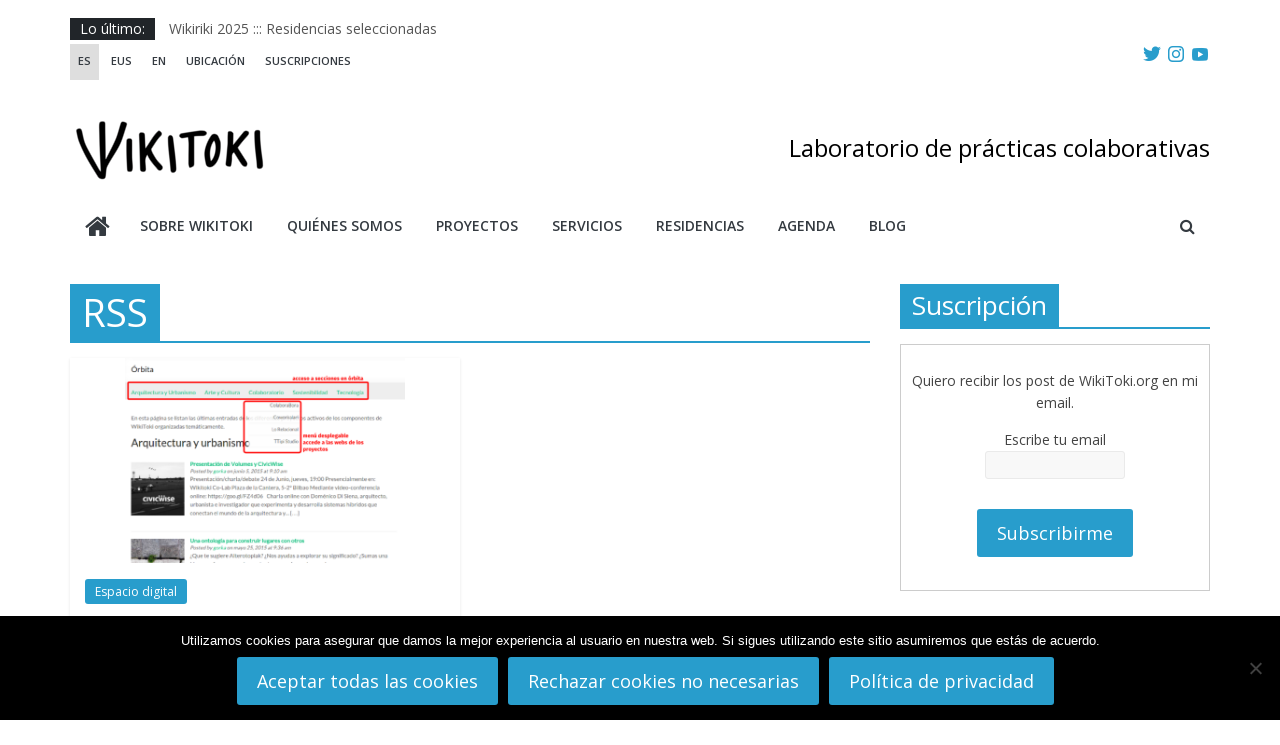

--- FILE ---
content_type: text/html; charset=UTF-8
request_url: https://wikitoki.org/blog/tag/rss/
body_size: 13141
content:
<!DOCTYPE html>
<html lang="es-ES">
<head>
			<meta charset="UTF-8" />
		<meta name="viewport" content="width=device-width, initial-scale=1">
		<link rel="profile" href="http://gmpg.org/xfn/11" />
		<title>RSS &#8211; Wikitoki</title>
<meta name='robots' content='max-image-preview:large' />
<link rel='dns-prefetch' href='//stats.wp.com' />
<link rel='dns-prefetch' href='//fonts.googleapis.com' />
<link rel='dns-prefetch' href='//v0.wordpress.com' />
<link rel="alternate" type="application/rss+xml" title="Wikitoki &raquo; Feed" href="https://wikitoki.org/feed/" />
<link rel="alternate" type="application/rss+xml" title="Wikitoki &raquo; Feed de los comentarios" href="https://wikitoki.org/comments/feed/" />
<link rel="alternate" type="application/rss+xml" title="Wikitoki &raquo; Etiqueta RSS del feed" href="https://wikitoki.org/blog/tag/rss/feed/" />
<style id='wp-img-auto-sizes-contain-inline-css' type='text/css'>
img:is([sizes=auto i],[sizes^="auto," i]){contain-intrinsic-size:3000px 1500px}
/*# sourceURL=wp-img-auto-sizes-contain-inline-css */
</style>
<style id='wp-emoji-styles-inline-css' type='text/css'>

	img.wp-smiley, img.emoji {
		display: inline !important;
		border: none !important;
		box-shadow: none !important;
		height: 1em !important;
		width: 1em !important;
		margin: 0 0.07em !important;
		vertical-align: -0.1em !important;
		background: none !important;
		padding: 0 !important;
	}
/*# sourceURL=wp-emoji-styles-inline-css */
</style>
<link rel='stylesheet' id='wp-block-library-css' href='https://wikitoki.org/wp-includes/css/dist/block-library/style.min.css?ver=6.9' type='text/css' media='all' />
<style id='wp-block-heading-inline-css' type='text/css'>
h1:where(.wp-block-heading).has-background,h2:where(.wp-block-heading).has-background,h3:where(.wp-block-heading).has-background,h4:where(.wp-block-heading).has-background,h5:where(.wp-block-heading).has-background,h6:where(.wp-block-heading).has-background{padding:1.25em 2.375em}h1.has-text-align-left[style*=writing-mode]:where([style*=vertical-lr]),h1.has-text-align-right[style*=writing-mode]:where([style*=vertical-rl]),h2.has-text-align-left[style*=writing-mode]:where([style*=vertical-lr]),h2.has-text-align-right[style*=writing-mode]:where([style*=vertical-rl]),h3.has-text-align-left[style*=writing-mode]:where([style*=vertical-lr]),h3.has-text-align-right[style*=writing-mode]:where([style*=vertical-rl]),h4.has-text-align-left[style*=writing-mode]:where([style*=vertical-lr]),h4.has-text-align-right[style*=writing-mode]:where([style*=vertical-rl]),h5.has-text-align-left[style*=writing-mode]:where([style*=vertical-lr]),h5.has-text-align-right[style*=writing-mode]:where([style*=vertical-rl]),h6.has-text-align-left[style*=writing-mode]:where([style*=vertical-lr]),h6.has-text-align-right[style*=writing-mode]:where([style*=vertical-rl]){rotate:180deg}
/*# sourceURL=https://wikitoki.org/wp-includes/blocks/heading/style.min.css */
</style>
<style id='wp-block-image-inline-css' type='text/css'>
.wp-block-image>a,.wp-block-image>figure>a{display:inline-block}.wp-block-image img{box-sizing:border-box;height:auto;max-width:100%;vertical-align:bottom}@media not (prefers-reduced-motion){.wp-block-image img.hide{visibility:hidden}.wp-block-image img.show{animation:show-content-image .4s}}.wp-block-image[style*=border-radius] img,.wp-block-image[style*=border-radius]>a{border-radius:inherit}.wp-block-image.has-custom-border img{box-sizing:border-box}.wp-block-image.aligncenter{text-align:center}.wp-block-image.alignfull>a,.wp-block-image.alignwide>a{width:100%}.wp-block-image.alignfull img,.wp-block-image.alignwide img{height:auto;width:100%}.wp-block-image .aligncenter,.wp-block-image .alignleft,.wp-block-image .alignright,.wp-block-image.aligncenter,.wp-block-image.alignleft,.wp-block-image.alignright{display:table}.wp-block-image .aligncenter>figcaption,.wp-block-image .alignleft>figcaption,.wp-block-image .alignright>figcaption,.wp-block-image.aligncenter>figcaption,.wp-block-image.alignleft>figcaption,.wp-block-image.alignright>figcaption{caption-side:bottom;display:table-caption}.wp-block-image .alignleft{float:left;margin:.5em 1em .5em 0}.wp-block-image .alignright{float:right;margin:.5em 0 .5em 1em}.wp-block-image .aligncenter{margin-left:auto;margin-right:auto}.wp-block-image :where(figcaption){margin-bottom:1em;margin-top:.5em}.wp-block-image.is-style-circle-mask img{border-radius:9999px}@supports ((-webkit-mask-image:none) or (mask-image:none)) or (-webkit-mask-image:none){.wp-block-image.is-style-circle-mask img{border-radius:0;-webkit-mask-image:url('data:image/svg+xml;utf8,<svg viewBox="0 0 100 100" xmlns="http://www.w3.org/2000/svg"><circle cx="50" cy="50" r="50"/></svg>');mask-image:url('data:image/svg+xml;utf8,<svg viewBox="0 0 100 100" xmlns="http://www.w3.org/2000/svg"><circle cx="50" cy="50" r="50"/></svg>');mask-mode:alpha;-webkit-mask-position:center;mask-position:center;-webkit-mask-repeat:no-repeat;mask-repeat:no-repeat;-webkit-mask-size:contain;mask-size:contain}}:root :where(.wp-block-image.is-style-rounded img,.wp-block-image .is-style-rounded img){border-radius:9999px}.wp-block-image figure{margin:0}.wp-lightbox-container{display:flex;flex-direction:column;position:relative}.wp-lightbox-container img{cursor:zoom-in}.wp-lightbox-container img:hover+button{opacity:1}.wp-lightbox-container button{align-items:center;backdrop-filter:blur(16px) saturate(180%);background-color:#5a5a5a40;border:none;border-radius:4px;cursor:zoom-in;display:flex;height:20px;justify-content:center;opacity:0;padding:0;position:absolute;right:16px;text-align:center;top:16px;width:20px;z-index:100}@media not (prefers-reduced-motion){.wp-lightbox-container button{transition:opacity .2s ease}}.wp-lightbox-container button:focus-visible{outline:3px auto #5a5a5a40;outline:3px auto -webkit-focus-ring-color;outline-offset:3px}.wp-lightbox-container button:hover{cursor:pointer;opacity:1}.wp-lightbox-container button:focus{opacity:1}.wp-lightbox-container button:focus,.wp-lightbox-container button:hover,.wp-lightbox-container button:not(:hover):not(:active):not(.has-background){background-color:#5a5a5a40;border:none}.wp-lightbox-overlay{box-sizing:border-box;cursor:zoom-out;height:100vh;left:0;overflow:hidden;position:fixed;top:0;visibility:hidden;width:100%;z-index:100000}.wp-lightbox-overlay .close-button{align-items:center;cursor:pointer;display:flex;justify-content:center;min-height:40px;min-width:40px;padding:0;position:absolute;right:calc(env(safe-area-inset-right) + 16px);top:calc(env(safe-area-inset-top) + 16px);z-index:5000000}.wp-lightbox-overlay .close-button:focus,.wp-lightbox-overlay .close-button:hover,.wp-lightbox-overlay .close-button:not(:hover):not(:active):not(.has-background){background:none;border:none}.wp-lightbox-overlay .lightbox-image-container{height:var(--wp--lightbox-container-height);left:50%;overflow:hidden;position:absolute;top:50%;transform:translate(-50%,-50%);transform-origin:top left;width:var(--wp--lightbox-container-width);z-index:9999999999}.wp-lightbox-overlay .wp-block-image{align-items:center;box-sizing:border-box;display:flex;height:100%;justify-content:center;margin:0;position:relative;transform-origin:0 0;width:100%;z-index:3000000}.wp-lightbox-overlay .wp-block-image img{height:var(--wp--lightbox-image-height);min-height:var(--wp--lightbox-image-height);min-width:var(--wp--lightbox-image-width);width:var(--wp--lightbox-image-width)}.wp-lightbox-overlay .wp-block-image figcaption{display:none}.wp-lightbox-overlay button{background:none;border:none}.wp-lightbox-overlay .scrim{background-color:#fff;height:100%;opacity:.9;position:absolute;width:100%;z-index:2000000}.wp-lightbox-overlay.active{visibility:visible}@media not (prefers-reduced-motion){.wp-lightbox-overlay.active{animation:turn-on-visibility .25s both}.wp-lightbox-overlay.active img{animation:turn-on-visibility .35s both}.wp-lightbox-overlay.show-closing-animation:not(.active){animation:turn-off-visibility .35s both}.wp-lightbox-overlay.show-closing-animation:not(.active) img{animation:turn-off-visibility .25s both}.wp-lightbox-overlay.zoom.active{animation:none;opacity:1;visibility:visible}.wp-lightbox-overlay.zoom.active .lightbox-image-container{animation:lightbox-zoom-in .4s}.wp-lightbox-overlay.zoom.active .lightbox-image-container img{animation:none}.wp-lightbox-overlay.zoom.active .scrim{animation:turn-on-visibility .4s forwards}.wp-lightbox-overlay.zoom.show-closing-animation:not(.active){animation:none}.wp-lightbox-overlay.zoom.show-closing-animation:not(.active) .lightbox-image-container{animation:lightbox-zoom-out .4s}.wp-lightbox-overlay.zoom.show-closing-animation:not(.active) .lightbox-image-container img{animation:none}.wp-lightbox-overlay.zoom.show-closing-animation:not(.active) .scrim{animation:turn-off-visibility .4s forwards}}@keyframes show-content-image{0%{visibility:hidden}99%{visibility:hidden}to{visibility:visible}}@keyframes turn-on-visibility{0%{opacity:0}to{opacity:1}}@keyframes turn-off-visibility{0%{opacity:1;visibility:visible}99%{opacity:0;visibility:visible}to{opacity:0;visibility:hidden}}@keyframes lightbox-zoom-in{0%{transform:translate(calc((-100vw + var(--wp--lightbox-scrollbar-width))/2 + var(--wp--lightbox-initial-left-position)),calc(-50vh + var(--wp--lightbox-initial-top-position))) scale(var(--wp--lightbox-scale))}to{transform:translate(-50%,-50%) scale(1)}}@keyframes lightbox-zoom-out{0%{transform:translate(-50%,-50%) scale(1);visibility:visible}99%{visibility:visible}to{transform:translate(calc((-100vw + var(--wp--lightbox-scrollbar-width))/2 + var(--wp--lightbox-initial-left-position)),calc(-50vh + var(--wp--lightbox-initial-top-position))) scale(var(--wp--lightbox-scale));visibility:hidden}}
/*# sourceURL=https://wikitoki.org/wp-includes/blocks/image/style.min.css */
</style>
<style id='wp-block-image-theme-inline-css' type='text/css'>
:root :where(.wp-block-image figcaption){color:#555;font-size:13px;text-align:center}.is-dark-theme :root :where(.wp-block-image figcaption){color:#ffffffa6}.wp-block-image{margin:0 0 1em}
/*# sourceURL=https://wikitoki.org/wp-includes/blocks/image/theme.min.css */
</style>
<style id='wp-block-list-inline-css' type='text/css'>
ol,ul{box-sizing:border-box}:root :where(.wp-block-list.has-background){padding:1.25em 2.375em}
/*# sourceURL=https://wikitoki.org/wp-includes/blocks/list/style.min.css */
</style>
<style id='wp-block-paragraph-inline-css' type='text/css'>
.is-small-text{font-size:.875em}.is-regular-text{font-size:1em}.is-large-text{font-size:2.25em}.is-larger-text{font-size:3em}.has-drop-cap:not(:focus):first-letter{float:left;font-size:8.4em;font-style:normal;font-weight:100;line-height:.68;margin:.05em .1em 0 0;text-transform:uppercase}body.rtl .has-drop-cap:not(:focus):first-letter{float:none;margin-left:.1em}p.has-drop-cap.has-background{overflow:hidden}:root :where(p.has-background){padding:1.25em 2.375em}:where(p.has-text-color:not(.has-link-color)) a{color:inherit}p.has-text-align-left[style*="writing-mode:vertical-lr"],p.has-text-align-right[style*="writing-mode:vertical-rl"]{rotate:180deg}
/*# sourceURL=https://wikitoki.org/wp-includes/blocks/paragraph/style.min.css */
</style>
<style id='global-styles-inline-css' type='text/css'>
:root{--wp--preset--aspect-ratio--square: 1;--wp--preset--aspect-ratio--4-3: 4/3;--wp--preset--aspect-ratio--3-4: 3/4;--wp--preset--aspect-ratio--3-2: 3/2;--wp--preset--aspect-ratio--2-3: 2/3;--wp--preset--aspect-ratio--16-9: 16/9;--wp--preset--aspect-ratio--9-16: 9/16;--wp--preset--color--black: #000000;--wp--preset--color--cyan-bluish-gray: #abb8c3;--wp--preset--color--white: #ffffff;--wp--preset--color--pale-pink: #f78da7;--wp--preset--color--vivid-red: #cf2e2e;--wp--preset--color--luminous-vivid-orange: #ff6900;--wp--preset--color--luminous-vivid-amber: #fcb900;--wp--preset--color--light-green-cyan: #7bdcb5;--wp--preset--color--vivid-green-cyan: #00d084;--wp--preset--color--pale-cyan-blue: #8ed1fc;--wp--preset--color--vivid-cyan-blue: #0693e3;--wp--preset--color--vivid-purple: #9b51e0;--wp--preset--gradient--vivid-cyan-blue-to-vivid-purple: linear-gradient(135deg,rgb(6,147,227) 0%,rgb(155,81,224) 100%);--wp--preset--gradient--light-green-cyan-to-vivid-green-cyan: linear-gradient(135deg,rgb(122,220,180) 0%,rgb(0,208,130) 100%);--wp--preset--gradient--luminous-vivid-amber-to-luminous-vivid-orange: linear-gradient(135deg,rgb(252,185,0) 0%,rgb(255,105,0) 100%);--wp--preset--gradient--luminous-vivid-orange-to-vivid-red: linear-gradient(135deg,rgb(255,105,0) 0%,rgb(207,46,46) 100%);--wp--preset--gradient--very-light-gray-to-cyan-bluish-gray: linear-gradient(135deg,rgb(238,238,238) 0%,rgb(169,184,195) 100%);--wp--preset--gradient--cool-to-warm-spectrum: linear-gradient(135deg,rgb(74,234,220) 0%,rgb(151,120,209) 20%,rgb(207,42,186) 40%,rgb(238,44,130) 60%,rgb(251,105,98) 80%,rgb(254,248,76) 100%);--wp--preset--gradient--blush-light-purple: linear-gradient(135deg,rgb(255,206,236) 0%,rgb(152,150,240) 100%);--wp--preset--gradient--blush-bordeaux: linear-gradient(135deg,rgb(254,205,165) 0%,rgb(254,45,45) 50%,rgb(107,0,62) 100%);--wp--preset--gradient--luminous-dusk: linear-gradient(135deg,rgb(255,203,112) 0%,rgb(199,81,192) 50%,rgb(65,88,208) 100%);--wp--preset--gradient--pale-ocean: linear-gradient(135deg,rgb(255,245,203) 0%,rgb(182,227,212) 50%,rgb(51,167,181) 100%);--wp--preset--gradient--electric-grass: linear-gradient(135deg,rgb(202,248,128) 0%,rgb(113,206,126) 100%);--wp--preset--gradient--midnight: linear-gradient(135deg,rgb(2,3,129) 0%,rgb(40,116,252) 100%);--wp--preset--font-size--small: 13px;--wp--preset--font-size--medium: 20px;--wp--preset--font-size--large: 36px;--wp--preset--font-size--x-large: 42px;--wp--preset--spacing--20: 0.44rem;--wp--preset--spacing--30: 0.67rem;--wp--preset--spacing--40: 1rem;--wp--preset--spacing--50: 1.5rem;--wp--preset--spacing--60: 2.25rem;--wp--preset--spacing--70: 3.38rem;--wp--preset--spacing--80: 5.06rem;--wp--preset--shadow--natural: 6px 6px 9px rgba(0, 0, 0, 0.2);--wp--preset--shadow--deep: 12px 12px 50px rgba(0, 0, 0, 0.4);--wp--preset--shadow--sharp: 6px 6px 0px rgba(0, 0, 0, 0.2);--wp--preset--shadow--outlined: 6px 6px 0px -3px rgb(255, 255, 255), 6px 6px rgb(0, 0, 0);--wp--preset--shadow--crisp: 6px 6px 0px rgb(0, 0, 0);}:where(.is-layout-flex){gap: 0.5em;}:where(.is-layout-grid){gap: 0.5em;}body .is-layout-flex{display: flex;}.is-layout-flex{flex-wrap: wrap;align-items: center;}.is-layout-flex > :is(*, div){margin: 0;}body .is-layout-grid{display: grid;}.is-layout-grid > :is(*, div){margin: 0;}:where(.wp-block-columns.is-layout-flex){gap: 2em;}:where(.wp-block-columns.is-layout-grid){gap: 2em;}:where(.wp-block-post-template.is-layout-flex){gap: 1.25em;}:where(.wp-block-post-template.is-layout-grid){gap: 1.25em;}.has-black-color{color: var(--wp--preset--color--black) !important;}.has-cyan-bluish-gray-color{color: var(--wp--preset--color--cyan-bluish-gray) !important;}.has-white-color{color: var(--wp--preset--color--white) !important;}.has-pale-pink-color{color: var(--wp--preset--color--pale-pink) !important;}.has-vivid-red-color{color: var(--wp--preset--color--vivid-red) !important;}.has-luminous-vivid-orange-color{color: var(--wp--preset--color--luminous-vivid-orange) !important;}.has-luminous-vivid-amber-color{color: var(--wp--preset--color--luminous-vivid-amber) !important;}.has-light-green-cyan-color{color: var(--wp--preset--color--light-green-cyan) !important;}.has-vivid-green-cyan-color{color: var(--wp--preset--color--vivid-green-cyan) !important;}.has-pale-cyan-blue-color{color: var(--wp--preset--color--pale-cyan-blue) !important;}.has-vivid-cyan-blue-color{color: var(--wp--preset--color--vivid-cyan-blue) !important;}.has-vivid-purple-color{color: var(--wp--preset--color--vivid-purple) !important;}.has-black-background-color{background-color: var(--wp--preset--color--black) !important;}.has-cyan-bluish-gray-background-color{background-color: var(--wp--preset--color--cyan-bluish-gray) !important;}.has-white-background-color{background-color: var(--wp--preset--color--white) !important;}.has-pale-pink-background-color{background-color: var(--wp--preset--color--pale-pink) !important;}.has-vivid-red-background-color{background-color: var(--wp--preset--color--vivid-red) !important;}.has-luminous-vivid-orange-background-color{background-color: var(--wp--preset--color--luminous-vivid-orange) !important;}.has-luminous-vivid-amber-background-color{background-color: var(--wp--preset--color--luminous-vivid-amber) !important;}.has-light-green-cyan-background-color{background-color: var(--wp--preset--color--light-green-cyan) !important;}.has-vivid-green-cyan-background-color{background-color: var(--wp--preset--color--vivid-green-cyan) !important;}.has-pale-cyan-blue-background-color{background-color: var(--wp--preset--color--pale-cyan-blue) !important;}.has-vivid-cyan-blue-background-color{background-color: var(--wp--preset--color--vivid-cyan-blue) !important;}.has-vivid-purple-background-color{background-color: var(--wp--preset--color--vivid-purple) !important;}.has-black-border-color{border-color: var(--wp--preset--color--black) !important;}.has-cyan-bluish-gray-border-color{border-color: var(--wp--preset--color--cyan-bluish-gray) !important;}.has-white-border-color{border-color: var(--wp--preset--color--white) !important;}.has-pale-pink-border-color{border-color: var(--wp--preset--color--pale-pink) !important;}.has-vivid-red-border-color{border-color: var(--wp--preset--color--vivid-red) !important;}.has-luminous-vivid-orange-border-color{border-color: var(--wp--preset--color--luminous-vivid-orange) !important;}.has-luminous-vivid-amber-border-color{border-color: var(--wp--preset--color--luminous-vivid-amber) !important;}.has-light-green-cyan-border-color{border-color: var(--wp--preset--color--light-green-cyan) !important;}.has-vivid-green-cyan-border-color{border-color: var(--wp--preset--color--vivid-green-cyan) !important;}.has-pale-cyan-blue-border-color{border-color: var(--wp--preset--color--pale-cyan-blue) !important;}.has-vivid-cyan-blue-border-color{border-color: var(--wp--preset--color--vivid-cyan-blue) !important;}.has-vivid-purple-border-color{border-color: var(--wp--preset--color--vivid-purple) !important;}.has-vivid-cyan-blue-to-vivid-purple-gradient-background{background: var(--wp--preset--gradient--vivid-cyan-blue-to-vivid-purple) !important;}.has-light-green-cyan-to-vivid-green-cyan-gradient-background{background: var(--wp--preset--gradient--light-green-cyan-to-vivid-green-cyan) !important;}.has-luminous-vivid-amber-to-luminous-vivid-orange-gradient-background{background: var(--wp--preset--gradient--luminous-vivid-amber-to-luminous-vivid-orange) !important;}.has-luminous-vivid-orange-to-vivid-red-gradient-background{background: var(--wp--preset--gradient--luminous-vivid-orange-to-vivid-red) !important;}.has-very-light-gray-to-cyan-bluish-gray-gradient-background{background: var(--wp--preset--gradient--very-light-gray-to-cyan-bluish-gray) !important;}.has-cool-to-warm-spectrum-gradient-background{background: var(--wp--preset--gradient--cool-to-warm-spectrum) !important;}.has-blush-light-purple-gradient-background{background: var(--wp--preset--gradient--blush-light-purple) !important;}.has-blush-bordeaux-gradient-background{background: var(--wp--preset--gradient--blush-bordeaux) !important;}.has-luminous-dusk-gradient-background{background: var(--wp--preset--gradient--luminous-dusk) !important;}.has-pale-ocean-gradient-background{background: var(--wp--preset--gradient--pale-ocean) !important;}.has-electric-grass-gradient-background{background: var(--wp--preset--gradient--electric-grass) !important;}.has-midnight-gradient-background{background: var(--wp--preset--gradient--midnight) !important;}.has-small-font-size{font-size: var(--wp--preset--font-size--small) !important;}.has-medium-font-size{font-size: var(--wp--preset--font-size--medium) !important;}.has-large-font-size{font-size: var(--wp--preset--font-size--large) !important;}.has-x-large-font-size{font-size: var(--wp--preset--font-size--x-large) !important;}
/*# sourceURL=global-styles-inline-css */
</style>

<style id='classic-theme-styles-inline-css' type='text/css'>
/*! This file is auto-generated */
.wp-block-button__link{color:#fff;background-color:#32373c;border-radius:9999px;box-shadow:none;text-decoration:none;padding:calc(.667em + 2px) calc(1.333em + 2px);font-size:1.125em}.wp-block-file__button{background:#32373c;color:#fff;text-decoration:none}
/*# sourceURL=/wp-includes/css/classic-themes.min.css */
</style>
<link rel='stylesheet' id='cookie-notice-front-css' href='https://wikitoki.org/wp-content/plugins/cookie-notice/css/front.min.css?ver=2.5.11' type='text/css' media='all' />
<link rel='stylesheet' id='bwg_fonts-css' href='https://wikitoki.org/wp-content/plugins/photo-gallery/css/bwg-fonts/fonts.css?ver=0.0.1' type='text/css' media='all' />
<link rel='stylesheet' id='sumoselect-css' href='https://wikitoki.org/wp-content/plugins/photo-gallery/css/sumoselect.min.css?ver=3.4.6' type='text/css' media='all' />
<link rel='stylesheet' id='mCustomScrollbar-css' href='https://wikitoki.org/wp-content/plugins/photo-gallery/css/jquery.mCustomScrollbar.min.css?ver=3.1.5' type='text/css' media='all' />
<link rel='stylesheet' id='bwg_frontend-css' href='https://wikitoki.org/wp-content/plugins/photo-gallery/css/styles.min.css?ver=1.8.35' type='text/css' media='all' />
<link rel='stylesheet' id='parent-style-css' href='https://wikitoki.org/wp-content/themes/colormag/style.css?ver=6.9' type='text/css' media='all' />
<link rel='stylesheet' id='child-style-css' href='https://wikitoki.org/wp-content/themes/colormag-child/style.css?ver=1.4.2' type='text/css' media='all' />
<link rel='stylesheet' id='dashicons-css' href='https://wikitoki.org/wp-includes/css/dashicons.min.css?ver=6.9' type='text/css' media='all' />
<link rel='stylesheet' id='colormag_style-css' href='https://wikitoki.org/wp-content/themes/colormag-child/style.css?ver=2.1.0' type='text/css' media='all' />
<link rel='stylesheet' id='colormag-fontawesome-css' href='https://wikitoki.org/wp-content/themes/colormag/fontawesome/css/font-awesome.min.css?ver=2.1.0' type='text/css' media='all' />
<link rel='stylesheet' id='colormag_googlefonts-css' href='//fonts.googleapis.com/css?family=Open+Sans%3A400%2C600&#038;1&#038;display=swap&#038;ver=2.1.0' type='text/css' media='all' />
<link rel='stylesheet' id='newsletter-css' href='https://wikitoki.org/wp-content/plugins/newsletter/style.css?ver=9.1.0' type='text/css' media='all' />
<script type="text/javascript" src="https://wikitoki.org/wp-includes/js/jquery/jquery.min.js?ver=3.7.1" id="jquery-core-js"></script>
<script type="text/javascript" src="https://wikitoki.org/wp-includes/js/jquery/jquery-migrate.min.js?ver=3.4.1" id="jquery-migrate-js"></script>
<script type="text/javascript" src="https://wikitoki.org/wp-content/plugins/photo-gallery/js/jquery.sumoselect.min.js?ver=3.4.6" id="sumoselect-js"></script>
<script type="text/javascript" src="https://wikitoki.org/wp-content/plugins/photo-gallery/js/tocca.min.js?ver=2.0.9" id="bwg_mobile-js"></script>
<script type="text/javascript" src="https://wikitoki.org/wp-content/plugins/photo-gallery/js/jquery.mCustomScrollbar.concat.min.js?ver=3.1.5" id="mCustomScrollbar-js"></script>
<script type="text/javascript" src="https://wikitoki.org/wp-content/plugins/photo-gallery/js/jquery.fullscreen.min.js?ver=0.6.0" id="jquery-fullscreen-js"></script>
<script type="text/javascript" id="bwg_frontend-js-extra">
/* <![CDATA[ */
var bwg_objectsL10n = {"bwg_field_required":"este campo es obligatorio.","bwg_mail_validation":"Esta no es una direcci\u00f3n de correo electr\u00f3nico v\u00e1lida.","bwg_search_result":"No hay im\u00e1genes que coincidan con tu b\u00fasqueda.","bwg_select_tag":"Seleccionar la etiqueta","bwg_order_by":"Ordenar por","bwg_search":"Buscar","bwg_show_ecommerce":"Mostrar el comercio electr\u00f3nico","bwg_hide_ecommerce":"Ocultar el comercio electr\u00f3nico","bwg_show_comments":"Restaurar","bwg_hide_comments":"Ocultar comentarios","bwg_restore":"Restaurar","bwg_maximize":"Maximizar","bwg_fullscreen":"Pantalla completa","bwg_exit_fullscreen":"Salir de pantalla completa","bwg_search_tag":"BUSCAR...","bwg_tag_no_match":"No se han encontrado etiquetas","bwg_all_tags_selected":"Todas las etiquetas seleccionadas","bwg_tags_selected":"etiqueta seleccionada","play":"Reproducir","pause":"Pausa","is_pro":"","bwg_play":"Reproducir","bwg_pause":"Pausa","bwg_hide_info":"Anterior informaci\u00f3n","bwg_show_info":"Mostrar info","bwg_hide_rating":"Ocultar las valoraciones","bwg_show_rating":"Mostrar la valoraci\u00f3n","ok":"Aceptar","cancel":"Cancelar","select_all":"Seleccionar todo","lazy_load":"0","lazy_loader":"https://wikitoki.org/wp-content/plugins/photo-gallery/images/ajax_loader.png","front_ajax":"0","bwg_tag_see_all":"Ver todas las etiquetas","bwg_tag_see_less":"Ver menos etiquetas"};
//# sourceURL=bwg_frontend-js-extra
/* ]]> */
</script>
<script type="text/javascript" src="https://wikitoki.org/wp-content/plugins/photo-gallery/js/scripts.min.js?ver=1.8.35" id="bwg_frontend-js"></script>
<link rel="https://api.w.org/" href="https://wikitoki.org/wp-json/" /><link rel="alternate" title="JSON" type="application/json" href="https://wikitoki.org/wp-json/wp/v2/tags/197" /><link rel="EditURI" type="application/rsd+xml" title="RSD" href="https://wikitoki.org/xmlrpc.php?rsd" />
<meta name="generator" content="WordPress 6.9" />

		<!-- GA Google Analytics @ https://m0n.co/ga -->
		<script>
			(function(i,s,o,g,r,a,m){i['GoogleAnalyticsObject']=r;i[r]=i[r]||function(){
			(i[r].q=i[r].q||[]).push(arguments)},i[r].l=1*new Date();a=s.createElement(o),
			m=s.getElementsByTagName(o)[0];a.async=1;a.src=g;m.parentNode.insertBefore(a,m)
			})(window,document,'script','https://www.google-analytics.com/analytics.js','ga');
			ga('create', 'UA-190910279-1', 'auto');
			ga('set', 'forceSSL', true);
			ga('send', 'pageview');
		</script>

	<style type="text/css">
.feedzy-rss-link-icon:after {
	content: url("https://wikitoki.org/wp-content/plugins/feedzy-rss-feeds/img/external-link.png");
	margin-left: 3px;
}
</style>
			<style>img#wpstats{display:none}</style>
		<style type="text/css" id="custom-background-css">
body.custom-background { background-color: #ffffff; }
</style>
	
<!-- Jetpack Open Graph Tags -->
<meta property="og:type" content="website" />
<meta property="og:title" content="RSS &#8211; Wikitoki" />
<meta property="og:url" content="https://wikitoki.org/blog/tag/rss/" />
<meta property="og:site_name" content="Wikitoki" />
<meta property="og:image" content="https://wikitoki.org/wp-content/uploads/2020/02/cropped-imagotipo-wikitoki-521px-1-1.png" />
<meta property="og:image:width" content="512" />
<meta property="og:image:height" content="512" />
<meta property="og:image:alt" content="" />
<meta property="og:locale" content="es_ES" />

<!-- End Jetpack Open Graph Tags -->
<link rel="icon" href="https://wikitoki.org/wp-content/uploads/2020/02/cropped-imagotipo-wikitoki-521px-1-1-32x32.png" sizes="32x32" />
<link rel="icon" href="https://wikitoki.org/wp-content/uploads/2020/02/cropped-imagotipo-wikitoki-521px-1-1-192x192.png" sizes="192x192" />
<link rel="apple-touch-icon" href="https://wikitoki.org/wp-content/uploads/2020/02/cropped-imagotipo-wikitoki-521px-1-1-180x180.png" />
<meta name="msapplication-TileImage" content="https://wikitoki.org/wp-content/uploads/2020/02/cropped-imagotipo-wikitoki-521px-1-1-270x270.png" />
		<style type="text/css" id="wp-custom-css">
			.footer-widgets-area .widget-title span{
background-color: #FFFFFF !important;
color: #000000;
padding: 6px 12px;
display: inline-block;
}

.footer-widgets-area h3.widget-title {
	font-size:14px !important;
}

.tg-first-footer-widget .widget-title {
	border-bottom: 1px solid #dddddd;
}

#menu-menu-secundario .current-lang a, #menu-menu-secundario-eus .current-lang a , #menu-menu-secundario-en .current-lang a { color:#FFFFFF;}		</style>
		</head>

<body class="archive tag tag-rss tag-197 custom-background wp-custom-logo wp-embed-responsive wp-theme-colormag wp-child-theme-colormag-child cookies-not-set right-sidebar box-layout better-responsive-menu">

		<div id="page" class="hfeed site">
				<a class="skip-link screen-reader-text" href="#main">Saltar al contenido</a>
				<header id="masthead" class="site-header clearfix colormag-header-classic">
				<div id="header-text-nav-container" class="clearfix">
					<div class="news-bar">
				<div class="inner-wrap clearfix">
					
					
		<div class="breaking-news">
			<strong class="breaking-news-latest">Lo último:</strong>

			<ul class="newsticker">
									<li>
						<a href="https://wikitoki.org/blog/2025/10/16/wikiriki-2025-residencias-seleccionadas/" title="Wikiriki 2025 ::: Residencias seleccionadas">
							Wikiriki 2025 ::: Residencias seleccionadas						</a>
					</li>
									<li>
						<a href="https://wikitoki.org/blog/2025/09/15/wikiriki-convocatoria-de-residencias-de-investigacion-y-creacion-2025/" title="WIKIRIKI ::: Convocatoria de residencias de investigación y creación 2025">
							WIKIRIKI ::: Convocatoria de residencias de investigación y creación 2025						</a>
					</li>
									<li>
						<a href="https://wikitoki.org/blog/2025/07/10/escuela-de-practicas-transformadoras/" title="Escuela de Prácticas Transformadoras">
							Escuela de Prácticas Transformadoras						</a>
					</li>
									<li>
						<a href="https://wikitoki.org/blog/2025/05/15/una-vision-sistemica-y-saludable-de-las-emociones/" title="Una visión sistémica y saludable de las emociones">
							Una visión sistémica y saludable de las emociones						</a>
					</li>
									<li>
						<a href="https://wikitoki.org/blog/2025/01/28/inspiracion-para-la-gobernanza-colaborativa/" title="Inspiración para la gobernanza colaborativa">
							Inspiración para la gobernanza colaborativa						</a>
					</li>
							</ul>
		</div>

		
					<div class="main-navigation"><ul id="menu-menu-secundario" class="menu secondary"><li id="menu-item-4674-es" class="lang-item lang-item-43 lang-item-es current-lang lang-item-first menu-item menu-item-type-custom menu-item-object-custom menu-item-4674-es"><a href="https://wikitoki.org/blog/tag/rss/" hreflang="es-ES" lang="es-ES">ES</a></li>
<li id="menu-item-4674-eu" class="lang-item lang-item-46 lang-item-eu no-translation menu-item menu-item-type-custom menu-item-object-custom menu-item-4674-eu"><a href="https://wikitoki.org/eu/zer/" hreflang="eu-EU" lang="eu-EU">EUS</a></li>
<li id="menu-item-4674-en" class="lang-item lang-item-153 lang-item-en no-translation menu-item menu-item-type-custom menu-item-object-custom menu-item-4674-en"><a href="https://wikitoki.org/en/about/" hreflang="en-GB" lang="en-GB">EN</a></li>
<li id="menu-item-4675" class="menu-item menu-item-type-post_type menu-item-object-page menu-item-4675"><a href="https://wikitoki.org/donde/">Ubicación</a></li>
<li id="menu-item-4676" class="menu-item menu-item-type-post_type menu-item-object-page menu-item-4676"><a href="https://wikitoki.org/suscripcion/">Suscripciones</a></li>
</ul></div>
										<div class="social-links clearfix">
						<div id="social-menu" class="">
							<a href="https://twitter.com/wiki_toki"><span class="dashicons dashicons-twitter"></span></a>
							<a href="https://www.instagram.com/wiki_toki"><span class="dashicons dashicons-instagram"></span></a>
							<a href="https://www.youtube.com/channel/UCqOJxlPc_zGZyzjGCHMs0rA"><span class="dashicons dashicons-youtube"></span></a>
						</div>
					</div>
				</div>
			</div>

		
		<div class="inner-wrap">
			<div id="header-text-nav-wrap" class="clearfix">

				<div id="header-left-section">
											<div id="header-logo-image">
							<a href="https://wikitoki.org/" class="custom-logo-link" rel="home"><img width="200" height="65" src="https://wikitoki.org/wp-content/uploads/2020/02/cropped-logo-wikitoki-head-1.png" class="custom-logo" alt="Wikitoki" decoding="async" srcset="https://wikitoki.org/wp-content/uploads/2020/02/cropped-logo-wikitoki-head-1.png 200w, https://wikitoki.org/wp-content/uploads/2020/02/cropped-logo-wikitoki-head-1-150x49.png 150w" sizes="(max-width: 200px) 100vw, 200px" /></a>						</div><!-- #header-logo-image -->
						
					<div id="header-text" class="">
													<h3 id="site-title">
								<a href="https://wikitoki.org/" title="Wikitoki" rel="home">Wikitoki</a>
							</h3>
						
													<p id="site-description">
								Laboratorio de prácticas colaborativas							</p><!-- #site-description -->
											</div><!-- #header-text -->
				</div><!-- #header-left-section -->

				<div id="header-right-section">
									</div><!-- #header-right-section -->

			</div><!-- #header-text-nav-wrap -->
		</div><!-- .inner-wrap -->

		
		<nav id="site-navigation" class="main-navigation clearfix" role="navigation">
			<div class="inner-wrap clearfix">
				
					<div class="home-icon">
						<a href="https://wikitoki.org/"
						   title="Wikitoki"
						>
							<i class="fa fa-home"></i>
						</a>
					</div>
				
									<div class="search-random-icons-container">
													<div class="top-search-wrap">
								<i class="fa fa-search search-top"></i>
								<div class="search-form-top">
									
<form action="https://wikitoki.org/" class="search-form searchform clearfix" method="get" role="search">

	<div class="search-wrap">
		<input type="search"
		       class="s field"
		       name="s"
		       value=""
		       placeholder="Buscar"
		/>

		<button class="search-icon" type="submit"></button>
	</div>

</form><!-- .searchform -->
								</div>
							</div>
											</div>
				
				<p class="menu-toggle"></p>
				<div class="menu-primary-container"><ul id="menu-menu-principal" class="menu"><li id="menu-item-4682" class="menu-item menu-item-type-post_type menu-item-object-page menu-item-home menu-item-4682"><a href="https://wikitoki.org/">Sobre Wikitoki</a></li>
<li id="menu-item-4683" class="menu-item menu-item-type-post_type menu-item-object-page menu-item-4683"><a href="https://wikitoki.org/quienes/">Quiénes somos</a></li>
<li id="menu-item-4699" class="menu-item menu-item-type-post_type menu-item-object-page menu-item-4699"><a href="https://wikitoki.org/proyectos/">Proyectos</a></li>
<li id="menu-item-12833" class="menu-item menu-item-type-post_type menu-item-object-page menu-item-12833"><a href="https://wikitoki.org/servicios/">Servicios</a></li>
<li id="menu-item-4684" class="menu-item menu-item-type-post_type menu-item-object-page menu-item-4684"><a href="https://wikitoki.org/residencias/">Residencias</a></li>
<li id="menu-item-4685" class="menu-item menu-item-type-post_type menu-item-object-page menu-item-4685"><a href="https://wikitoki.org/actividades/">Agenda</a></li>
<li id="menu-item-4686" class="menu-item menu-item-type-post_type menu-item-object-page menu-item-4686"><a href="https://wikitoki.org/blog/">Blog</a></li>
</ul></div>
			</div>
		</nav>

				</div><!-- #header-text-nav-container -->
				</header><!-- #masthead -->
				<div id="main" class="clearfix">
				<div class="inner-wrap clearfix">
		
	
	<div id="primary">
		<div id="content" class="clearfix">

			
				<header class="page-header">
               					<h1 class="page-title">
               <span>
						RSS					</span></h1>
                  									</header><!-- .page-header -->

            <div class="article-container">

   				
   				
   					
<article id="post-1296" class="post-1296 post type-post status-publish format-standard has-post-thumbnail hentry category-espacio-digital tag-feed tag-orbita tag-rss">
   
         <div class="featured-image">
         <a href="https://wikitoki.org/blog/2015/06/18/orbitando-en-wikitoki/" title="Orbitando en WikiToki"><img width="280" height="205" src="https://wikitoki.org/wp-content/uploads/2015/06/orbita-pagina-wikitoki-ecplicacion.png" class="attachment-colormag-featured-post-medium size-colormag-featured-post-medium wp-post-image" alt="" decoding="async" fetchpriority="high" srcset="https://wikitoki.org/wp-content/uploads/2015/06/orbita-pagina-wikitoki-ecplicacion.png 578w, https://wikitoki.org/wp-content/uploads/2015/06/orbita-pagina-wikitoki-ecplicacion-300x220.png 300w" sizes="(max-width: 280px) 100vw, 280px" /></a>
      </div>
   
   <div class="article-content clearfix">

      
      <div class="above-entry-meta"><span class="cat-links"><a href="https://wikitoki.org/blog/category/espacio-digital/"  rel="category tag">Espacio digital</a>&nbsp;</span></div>
      <header class="entry-header">
         <h2 class="entry-title">
            <a href="https://wikitoki.org/blog/2015/06/18/orbitando-en-wikitoki/" title="Orbitando en WikiToki">Orbitando en WikiToki</a>
         </h2>
      </header>

      <div class="below-entry-meta">
			<span class="posted-on"><a href="https://wikitoki.org/blog/2015/06/18/orbitando-en-wikitoki/" title="10:52 am" rel="bookmark"><i class="fa fa-calendar-o"></i> <time class="entry-date published" datetime="2015-06-18T10:52:43+02:00">junio 18, 2015</time><time class="updated" datetime="2020-03-06T17:33:59+01:00">marzo 6, 2020</time></a></span>
			<span class="byline">
				<span class="author vcard">
					<i class="fa fa-user"></i>
					<a class="url fn n"
					   href="https://wikitoki.org/blog/author/wikitoki/"
					   title="Wikitoki"
					>
						Wikitoki					</a>
				</span>
			</span>

							<span class="comments">
						<a href="https://wikitoki.org/blog/2015/06/18/orbitando-en-wikitoki/#respond"><i class="fa fa-comment"></i> 0 Comments</a>					</span>
				<span class="tag-links"><i class="fa fa-tags"></i><a href="https://wikitoki.org/blog/tag/feed/" rel="tag">feed</a>, <a href="https://wikitoki.org/blog/tag/orbita/" rel="tag">órbita</a>, <a href="https://wikitoki.org/blog/tag/rss/" rel="tag">RSS</a></span></div>
      <div class="entry-content clearfix">
         <p>Con el objetivo de mostrar todas las cosas que están pasando entre los diferentes planetas que integran Wikitoki hemos lanzado</p>
         		<a class="more-link" title="Orbitando en WikiToki" href="https://wikitoki.org/blog/2015/06/18/orbitando-en-wikitoki/"><span>Read more</span></a>
               </div>

   </div>

   </article>

   				
            </div>

				
			
		</div><!-- #content -->
	</div><!-- #primary -->

	
<div id="secondary">
	
	<aside id="text-9" class="widget widget_text clearfix"><h3 class="widget-title"><span>Suscripción</span></h3>			<div class="textwidget"><form style="border:1px solid #ccc;padding:3px;text-align:center;" action="https://feedburner.google.com/fb/a/mailverify" method="post" target="popupwindow" onsubmit="window.open('https://feedburner.google.com/fb/a/mailverify?uri=Wikitoki', 'popupwindow', 'scrollbars=yes,width=550,height=520');return true"><p><br>Quiero recibir los post de WikiToki.org en mi email.</p>Escribe tu email<br><input type="text" style="width:140px" name="email"/><br><input type="hidden" value="Wikitoki" name="uri"/><input type="hidden" name="loc" value="en_US"/><input type="submit" value="Subscribirme" /></form></div>
		</aside><aside id="text-4" class="widget widget_text clearfix">			<div class="textwidget"><a class="twitter-timeline" href="https://twitter.com/search?q=%40wiki_toki" data-widget-id="468696759930085378">Tweets sobre "@wiki_toki"</a>
<script>!function(d,s,id){var js,fjs=d.getElementsByTagName(s)[0],p=/^http:/.test(d.location)?'http':'https';if(!d.getElementById(id)){js=d.createElement(s);js.id=id;js.src=p+"://platform.twitter.com/widgets.js";fjs.parentNode.insertBefore(js,fjs);}}(document,"script","twitter-wjs");</script></div>
		</aside><aside id="text-3" class="widget widget_text clearfix"><h3 class="widget-title"><span>Contáctanos</span></h3>			<div class="textwidget"><p><b>Twitter:</b> <a href="https://twitter.com/wiki_toki">@wiki_toki</a></br>
<b>Email:</b> info arroba wikitoki punto org </br>
<b>Dirección:</b> Plaza La Cantera, 5 - 2º - 48003 Bilbao</p></div>
		</aside>
	</div>

	

</div><!-- .inner-wrap -->
</div><!-- #main -->




<footer id="colophon" class="clearfix ">
	
<div class="footer-widgets-wrapper">
	<div class="inner-wrap">
		<div class="footer-widgets-area clearfix">
			<div class="tg-footer-main-widget">
				<div class="tg-first-footer-widget">
					<aside id="media_image-3" class="widget widget_media_image clearfix"><h3 class="widget-title"><span>Con el apoyo de</span></h3><img width="419" height="154" src="https://wikitoki.org/wp-content/uploads/2020/04/Logos-Instituciones.jpg" class="image wp-image-6589  attachment-full size-full" alt="" style="max-width: 100%; height: auto;" decoding="async" loading="lazy" srcset="https://wikitoki.org/wp-content/uploads/2020/04/Logos-Instituciones.jpg 419w, https://wikitoki.org/wp-content/uploads/2020/04/Logos-Instituciones-300x110.jpg 300w, https://wikitoki.org/wp-content/uploads/2020/04/Logos-Instituciones-150x55.jpg 150w" sizes="auto, (max-width: 419px) 100vw, 419px" /></aside>				</div>
			</div>

			<div class="tg-footer-other-widgets">
				<div class="tg-second-footer-widget">
					<aside id="nav_menu-3" class="widget widget_nav_menu clearfix"><div class="menu-menu-principal-container"><ul id="menu-menu-principal-1" class="menu"><li class="menu-item menu-item-type-post_type menu-item-object-page menu-item-home menu-item-4682"><a href="https://wikitoki.org/">Sobre Wikitoki</a></li>
<li class="menu-item menu-item-type-post_type menu-item-object-page menu-item-4683"><a href="https://wikitoki.org/quienes/">Quiénes somos</a></li>
<li class="menu-item menu-item-type-post_type menu-item-object-page menu-item-4699"><a href="https://wikitoki.org/proyectos/">Proyectos</a></li>
<li class="menu-item menu-item-type-post_type menu-item-object-page menu-item-12833"><a href="https://wikitoki.org/servicios/">Servicios</a></li>
<li class="menu-item menu-item-type-post_type menu-item-object-page menu-item-4684"><a href="https://wikitoki.org/residencias/">Residencias</a></li>
<li class="menu-item menu-item-type-post_type menu-item-object-page menu-item-4685"><a href="https://wikitoki.org/actividades/">Agenda</a></li>
<li class="menu-item menu-item-type-post_type menu-item-object-page menu-item-4686"><a href="https://wikitoki.org/blog/">Blog</a></li>
</ul></div></aside><aside id="media_image-8" class="widget widget_media_image clearfix"><a href="http://wikitoki.org/wp-content/uploads/2024/01/23_auditoriaREAS_Wikitoki_cast.png"><img width="4252" height="1518" src="https://wikitoki.org/wp-content/uploads/2024/01/23_Auditoria_REAS_Wikitokisello.png" class="image wp-image-11559  attachment-full size-full" alt="" style="max-width: 100%; height: auto;" decoding="async" loading="lazy" srcset="https://wikitoki.org/wp-content/uploads/2024/01/23_Auditoria_REAS_Wikitokisello.png 4252w, https://wikitoki.org/wp-content/uploads/2024/01/23_Auditoria_REAS_Wikitokisello-300x107.png 300w, https://wikitoki.org/wp-content/uploads/2024/01/23_Auditoria_REAS_Wikitokisello-1024x366.png 1024w, https://wikitoki.org/wp-content/uploads/2024/01/23_Auditoria_REAS_Wikitokisello-150x54.png 150w, https://wikitoki.org/wp-content/uploads/2024/01/23_Auditoria_REAS_Wikitokisello-768x274.png 768w, https://wikitoki.org/wp-content/uploads/2024/01/23_Auditoria_REAS_Wikitokisello-1536x548.png 1536w, https://wikitoki.org/wp-content/uploads/2024/01/23_Auditoria_REAS_Wikitokisello-2048x731.png 2048w" sizes="auto, (max-width: 4252px) 100vw, 4252px" /></a></aside><aside id="media_image-11" class="widget widget_media_image clearfix"><a href="http://wikitoki.org/wp-content/uploads/2025/01/Wikitoki_AuditoriaREAS2024_cas.png"><img width="7561" height="2700" src="https://wikitoki.org/wp-content/uploads/2025/01/Wikitoki_AuditoriaREAS2024_SELLO.png" class="image wp-image-12650  attachment-full size-full" alt="" style="max-width: 100%; height: auto;" decoding="async" loading="lazy" srcset="https://wikitoki.org/wp-content/uploads/2025/01/Wikitoki_AuditoriaREAS2024_SELLO.png 7561w, https://wikitoki.org/wp-content/uploads/2025/01/Wikitoki_AuditoriaREAS2024_SELLO-300x107.png 300w, https://wikitoki.org/wp-content/uploads/2025/01/Wikitoki_AuditoriaREAS2024_SELLO-1024x366.png 1024w, https://wikitoki.org/wp-content/uploads/2025/01/Wikitoki_AuditoriaREAS2024_SELLO-150x54.png 150w, https://wikitoki.org/wp-content/uploads/2025/01/Wikitoki_AuditoriaREAS2024_SELLO-768x274.png 768w, https://wikitoki.org/wp-content/uploads/2025/01/Wikitoki_AuditoriaREAS2024_SELLO-1536x548.png 1536w, https://wikitoki.org/wp-content/uploads/2025/01/Wikitoki_AuditoriaREAS2024_SELLO-2048x731.png 2048w" sizes="auto, (max-width: 7561px) 100vw, 7561px" /></a></aside><aside id="block-10" class="widget widget_block widget_media_image clearfix">
<figure class="wp-block-image size-large"><a href="http://wikitoki.org/wp-content/uploads/2025/12/Wikitoki_AuditoriaREAS2025_cas-scaled.png"><img loading="lazy" decoding="async" width="1024" height="366" src="https://wikitoki.org/wp-content/uploads/2025/12/Wikitoki_AuditoriaREAS2025_sello-1024x366.png" alt="" class="wp-image-13283" srcset="https://wikitoki.org/wp-content/uploads/2025/12/Wikitoki_AuditoriaREAS2025_sello-1024x366.png 1024w, https://wikitoki.org/wp-content/uploads/2025/12/Wikitoki_AuditoriaREAS2025_sello-300x107.png 300w, https://wikitoki.org/wp-content/uploads/2025/12/Wikitoki_AuditoriaREAS2025_sello-150x54.png 150w, https://wikitoki.org/wp-content/uploads/2025/12/Wikitoki_AuditoriaREAS2025_sello-768x274.png 768w, https://wikitoki.org/wp-content/uploads/2025/12/Wikitoki_AuditoriaREAS2025_sello-1536x548.png 1536w, https://wikitoki.org/wp-content/uploads/2025/12/Wikitoki_AuditoriaREAS2025_sello-2048x731.png 2048w" sizes="auto, (max-width: 1024px) 100vw, 1024px" /></a></figure>
</aside>				</div>
				<div class="tg-third-footer-widget">
					<aside id="nav_menu-2" class="widget widget_nav_menu clearfix"><div class="menu-temas-legales-espanol-container"><ul id="menu-temas-legales-espanol" class="menu"><li id="menu-item-5844" class="menu-item menu-item-type-post_type menu-item-object-page menu-item-5844"><a href="https://wikitoki.org/aviso-legal/">Aviso legal</a></li>
<li id="menu-item-5845" class="menu-item menu-item-type-post_type menu-item-object-page menu-item-5845"><a href="https://wikitoki.org/politica-de-privacidad/">Política de privacidad</a></li>
<li id="menu-item-5846" class="menu-item menu-item-type-post_type menu-item-object-page menu-item-5846"><a href="https://wikitoki.org/politica-de-cookies/">Política de cookies</a></li>
</ul></div></aside><aside id="text-13" class="widget widget_text clearfix">			<div class="textwidget"><p>Desarrollado con WordPress. <a href="https://code.montera34.com/wikitoki/wikitoki-web/">Tema «hijo» de Colormag para Wikitoki</a>.</p>
</div>
		</aside>				</div>
				<div class="tg-fourth-footer-widget">
					<aside id="nav_menu-4" class="widget widget_nav_menu clearfix"><div class="menu-menu-secundario-container"><ul id="menu-menu-secundario-1" class="menu"><li class="lang-item lang-item-43 lang-item-es current-lang lang-item-first menu-item menu-item-type-custom menu-item-object-custom menu-item-4674-es"><a href="https://wikitoki.org/blog/tag/rss/" hreflang="es-ES" lang="es-ES">ES</a></li>
<li class="lang-item lang-item-46 lang-item-eu no-translation menu-item menu-item-type-custom menu-item-object-custom menu-item-4674-eu"><a href="https://wikitoki.org/eu/zer/" hreflang="eu-EU" lang="eu-EU">EUS</a></li>
<li class="lang-item lang-item-153 lang-item-en no-translation menu-item menu-item-type-custom menu-item-object-custom menu-item-4674-en"><a href="https://wikitoki.org/en/about/" hreflang="en-GB" lang="en-GB">EN</a></li>
<li class="menu-item menu-item-type-post_type menu-item-object-page menu-item-4675"><a href="https://wikitoki.org/donde/">Ubicación</a></li>
<li class="menu-item menu-item-type-post_type menu-item-object-page menu-item-4676"><a href="https://wikitoki.org/suscripcion/">Suscripciones</a></li>
</ul></div></aside><aside id="block-4" class="widget widget_block clearfix"><a href="https://twitter.com/wiki_toki"><span class="dashicons dashicons-twitter"></span></a> <a href="https://www.instagram.com/wiki_toki"><span class="dashicons dashicons-instagram"></span></a><a href="https://www.youtube.com/channel/UCqOJxlPc_zGZyzjGCHMs0rA"><span class="dashicons dashicons-youtube"></span></a></aside>				</div>
			</div>
		</div>
	</div>
</div>
	<div class="footer-socket-wrapper clearfix">
		<div class="inner-wrap">
			<div class="footer-socket-area">
				<div class="footer-socket-right-section">
									</div>

				<div class="footer-socket-left-section">
									</div>
			</div>
		</div>
	</div>
</footer>

<a href="#masthead" id="scroll-up"><i class="fa fa-chevron-up"></i></a>
<img src="//whos.amung.us/widget/5d57jz03l4.png" width="0" height="0"/>
</div><!-- #page -->
<script type="speculationrules">
{"prefetch":[{"source":"document","where":{"and":[{"href_matches":"/*"},{"not":{"href_matches":["/wp-*.php","/wp-admin/*","/wp-content/uploads/*","/wp-content/*","/wp-content/plugins/*","/wp-content/themes/colormag-child/*","/wp-content/themes/colormag/*","/*\\?(.+)"]}},{"not":{"selector_matches":"a[rel~=\"nofollow\"]"}},{"not":{"selector_matches":".no-prefetch, .no-prefetch a"}}]},"eagerness":"conservative"}]}
</script>
<!-- Matomo -->
<script>
  var _paq = window._paq = window._paq || [];
  /* tracker methods like "setCustomDimension" should be called before "trackPageView" */
  _paq.push(['trackPageView']);
  _paq.push(['enableLinkTracking']);
  (function() {
    var u="https://stats.montera34.com/";
    _paq.push(['setTrackerUrl', u+'piwik.php']);
    _paq.push(['setSiteId', '48']);
    var d=document, g=d.createElement('script'), s=d.getElementsByTagName('script')[0];
    g.async=true; g.src=u+'piwik.js'; s.parentNode.insertBefore(g,s);
  })();
</script>
<!-- End Matomo Code -->
<script type="text/javascript" id="cookie-notice-front-js-before">
/* <![CDATA[ */
var cnArgs = {"ajaxUrl":"https:\/\/wikitoki.org\/wp-admin\/admin-ajax.php","nonce":"7f849a21d3","hideEffect":"fade","position":"bottom","onScroll":false,"onScrollOffset":100,"onClick":false,"cookieName":"cookie_notice_accepted","cookieTime":2592000,"cookieTimeRejected":2592000,"globalCookie":false,"redirection":false,"cache":false,"revokeCookies":false,"revokeCookiesOpt":"automatic"};

//# sourceURL=cookie-notice-front-js-before
/* ]]> */
</script>
<script type="text/javascript" src="https://wikitoki.org/wp-content/plugins/cookie-notice/js/front.min.js?ver=2.5.11" id="cookie-notice-front-js"></script>
<script type="text/javascript" src="https://wikitoki.org/wp-content/themes/colormag/js/jquery.bxslider.min.js?ver=2.1.0" id="colormag-bxslider-js"></script>
<script type="text/javascript" src="https://wikitoki.org/wp-content/themes/colormag/js/news-ticker/jquery.newsTicker.min.js?ver=2.1.0" id="colormag-news-ticker-js"></script>
<script type="text/javascript" src="https://wikitoki.org/wp-content/themes/colormag/js/navigation.min.js?ver=2.1.0" id="colormag-navigation-js"></script>
<script type="text/javascript" src="https://wikitoki.org/wp-content/themes/colormag/js/fitvids/jquery.fitvids.min.js?ver=2.1.0" id="colormag-fitvids-js"></script>
<script type="text/javascript" src="https://wikitoki.org/wp-content/themes/colormag/js/skip-link-focus-fix.min.js?ver=2.1.0" id="colormag-skip-link-focus-fix-js"></script>
<script type="text/javascript" src="https://wikitoki.org/wp-content/themes/colormag/js/colormag-custom.min.js?ver=2.1.0" id="colormag-custom-js"></script>
<script type="text/javascript" id="newsletter-js-extra">
/* <![CDATA[ */
var newsletter_data = {"action_url":"https://wikitoki.org/wp-admin/admin-ajax.php"};
//# sourceURL=newsletter-js-extra
/* ]]> */
</script>
<script type="text/javascript" src="https://wikitoki.org/wp-content/plugins/newsletter/main.js?ver=9.1.0" id="newsletter-js"></script>
<script type="text/javascript" id="jetpack-stats-js-before">
/* <![CDATA[ */
_stq = window._stq || [];
_stq.push([ "view", {"v":"ext","blog":"141687825","post":"0","tz":"1","srv":"wikitoki.org","arch_tag":"rss","arch_results":"1","j":"1:15.4"} ]);
_stq.push([ "clickTrackerInit", "141687825", "0" ]);
//# sourceURL=jetpack-stats-js-before
/* ]]> */
</script>
<script type="text/javascript" src="https://stats.wp.com/e-202603.js" id="jetpack-stats-js" defer="defer" data-wp-strategy="defer"></script>
<script id="wp-emoji-settings" type="application/json">
{"baseUrl":"https://s.w.org/images/core/emoji/17.0.2/72x72/","ext":".png","svgUrl":"https://s.w.org/images/core/emoji/17.0.2/svg/","svgExt":".svg","source":{"concatemoji":"https://wikitoki.org/wp-includes/js/wp-emoji-release.min.js?ver=6.9"}}
</script>
<script type="module">
/* <![CDATA[ */
/*! This file is auto-generated */
const a=JSON.parse(document.getElementById("wp-emoji-settings").textContent),o=(window._wpemojiSettings=a,"wpEmojiSettingsSupports"),s=["flag","emoji"];function i(e){try{var t={supportTests:e,timestamp:(new Date).valueOf()};sessionStorage.setItem(o,JSON.stringify(t))}catch(e){}}function c(e,t,n){e.clearRect(0,0,e.canvas.width,e.canvas.height),e.fillText(t,0,0);t=new Uint32Array(e.getImageData(0,0,e.canvas.width,e.canvas.height).data);e.clearRect(0,0,e.canvas.width,e.canvas.height),e.fillText(n,0,0);const a=new Uint32Array(e.getImageData(0,0,e.canvas.width,e.canvas.height).data);return t.every((e,t)=>e===a[t])}function p(e,t){e.clearRect(0,0,e.canvas.width,e.canvas.height),e.fillText(t,0,0);var n=e.getImageData(16,16,1,1);for(let e=0;e<n.data.length;e++)if(0!==n.data[e])return!1;return!0}function u(e,t,n,a){switch(t){case"flag":return n(e,"\ud83c\udff3\ufe0f\u200d\u26a7\ufe0f","\ud83c\udff3\ufe0f\u200b\u26a7\ufe0f")?!1:!n(e,"\ud83c\udde8\ud83c\uddf6","\ud83c\udde8\u200b\ud83c\uddf6")&&!n(e,"\ud83c\udff4\udb40\udc67\udb40\udc62\udb40\udc65\udb40\udc6e\udb40\udc67\udb40\udc7f","\ud83c\udff4\u200b\udb40\udc67\u200b\udb40\udc62\u200b\udb40\udc65\u200b\udb40\udc6e\u200b\udb40\udc67\u200b\udb40\udc7f");case"emoji":return!a(e,"\ud83e\u1fac8")}return!1}function f(e,t,n,a){let r;const o=(r="undefined"!=typeof WorkerGlobalScope&&self instanceof WorkerGlobalScope?new OffscreenCanvas(300,150):document.createElement("canvas")).getContext("2d",{willReadFrequently:!0}),s=(o.textBaseline="top",o.font="600 32px Arial",{});return e.forEach(e=>{s[e]=t(o,e,n,a)}),s}function r(e){var t=document.createElement("script");t.src=e,t.defer=!0,document.head.appendChild(t)}a.supports={everything:!0,everythingExceptFlag:!0},new Promise(t=>{let n=function(){try{var e=JSON.parse(sessionStorage.getItem(o));if("object"==typeof e&&"number"==typeof e.timestamp&&(new Date).valueOf()<e.timestamp+604800&&"object"==typeof e.supportTests)return e.supportTests}catch(e){}return null}();if(!n){if("undefined"!=typeof Worker&&"undefined"!=typeof OffscreenCanvas&&"undefined"!=typeof URL&&URL.createObjectURL&&"undefined"!=typeof Blob)try{var e="postMessage("+f.toString()+"("+[JSON.stringify(s),u.toString(),c.toString(),p.toString()].join(",")+"));",a=new Blob([e],{type:"text/javascript"});const r=new Worker(URL.createObjectURL(a),{name:"wpTestEmojiSupports"});return void(r.onmessage=e=>{i(n=e.data),r.terminate(),t(n)})}catch(e){}i(n=f(s,u,c,p))}t(n)}).then(e=>{for(const n in e)a.supports[n]=e[n],a.supports.everything=a.supports.everything&&a.supports[n],"flag"!==n&&(a.supports.everythingExceptFlag=a.supports.everythingExceptFlag&&a.supports[n]);var t;a.supports.everythingExceptFlag=a.supports.everythingExceptFlag&&!a.supports.flag,a.supports.everything||((t=a.source||{}).concatemoji?r(t.concatemoji):t.wpemoji&&t.twemoji&&(r(t.twemoji),r(t.wpemoji)))});
//# sourceURL=https://wikitoki.org/wp-includes/js/wp-emoji-loader.min.js
/* ]]> */
</script>

		<!-- Cookie Notice plugin v2.5.11 by Hu-manity.co https://hu-manity.co/ -->
		<div id="cookie-notice" role="dialog" class="cookie-notice-hidden cookie-revoke-hidden cn-position-bottom" aria-label="Cookie Notice" style="background-color: rgba(0,0,0,1);"><div class="cookie-notice-container" style="color: #fff"><span id="cn-notice-text" class="cn-text-container">Utilizamos cookies para asegurar que damos la mejor experiencia al usuario en nuestra web. Si sigues utilizando este sitio asumiremos que estás de acuerdo.</span><span id="cn-notice-buttons" class="cn-buttons-container"><button id="cn-accept-cookie" data-cookie-set="accept" class="cn-set-cookie cn-button cn-button-custom button" aria-label="Aceptar todas las cookies">Aceptar todas las cookies</button><button id="cn-refuse-cookie" data-cookie-set="refuse" class="cn-set-cookie cn-button cn-button-custom button" aria-label="Rechazar cookies no necesarias">Rechazar cookies no necesarias</button><button data-link-url="https://wikitoki.org/politica-de-privacidad/" data-link-target="_blank" id="cn-more-info" class="cn-more-info cn-button cn-button-custom button" aria-label="Política de privacidad">Política de privacidad</button></span><button type="button" id="cn-close-notice" data-cookie-set="accept" class="cn-close-icon" aria-label="Rechazar cookies no necesarias"></button></div>
			
		</div>
		<!-- / Cookie Notice plugin -->
</html>


--- FILE ---
content_type: text/css
request_url: https://wikitoki.org/wp-content/themes/colormag-child/style.css?ver=1.4.2
body_size: 3094
content:
/*
Theme Name: ColorMag- Child Wikitoki
Theme URI: https://themegrill.com/themes/colormag/
Author: ThemeGrill
Author URI: https://themegrill.com
Description: ColorMag is a perfect responsive magazine style WordPress theme. Suitable for news, newspaper, magazine, publishing, business and any kind of sites. Get free support at https://themegrill.com/support-forum/ and check the demo at https://demo.themegrill.com/colormag/
Version: 1.4.2
Template: colormag
License: GNU General Public License, version 3 (GPLv3)
License URI: http://www.gnu.org/licenses/gpl-3.0.txt
Tags: one-column, two-columns, right-sidebar, left-sidebar, flexible-header, custom-header, custom-background, custom-menu, custom-colors, sticky-post, threaded-comments, translation-ready, featured-images, theme-options, post-formats, footer-widgets, blog, e-commerce, news, rtl-language-support
Text Domain: colormag

Resetting and rebuilding styles have been helped along thanks to the fine work of
Eric Meyer http://meyerweb.com/eric/tools/css/reset/index.html
along with Nicolas Gallagher and Jonathan Neal http://necolas.github.com/normalize.css/
and Blueprint http://www.blueprintcss.org/
*/

/* Modify header and nav */
#site-title {
	display:none;
}
#site-description {
	color:#000000;
}

.news-bar .main-navigation {
	width: 80%;
	text-align: left;
	float: left;
}
.news-bar .main-navigation ul > li > a {
	font-size:11px;
	padding: 4px 8px !important;
}
.news-bar {
  -webkit-box-shadow:0 0 0px 0 rgba(0, 0, 0, 0.1);
  padding: 0;
  box-shadow: none;
}
.main-navigation {
    text-align: left;
}
/* active language in menu */
.current-lang {
    font-weight: bold !important;
    background-color: 
    #dedede;
}

.social-links ul li {
    display: inline;
    padding: 0 0 0 10px;
}

.social-links ul li a{
    color:black;
}

/* Makes content full width for single items */
.single #content article.post,
.single #content article.pr,
.single #content article.actividad,
body.entidad-template-default #content article.entidad {
	width:100%;
}

/* home */
#primary_home {
  width: 70.17543859%;
  float: none;
  margin: 0 auto;
}

.moreinfo {
  margin:0 0 20px 0;
  clear:both;
}

/* Add features for Projects and Activities */

/* We add the behaviour for our own custom post types */
/* note that we change 2n by 2+1 because we don't use the full width size for the first element 
.archive #content .pr:first-child {
    float: none;
    width: 100%;
}
*/

#content .post:nth-child(2n),
.list_duo .pr:nth-child(2n),
#futuro .actividad:nth-child(even),
#pasado .actividad:nth-child(even) {
    float: right;
    width: 48.7013%;
    clear: none;
}

.archive #content .post:first-child,
#main .post:nth-child(2n+1),
#content .post:nth-child(2n+1), 
.list_duo .pr:nth-child(2n+1), 
#content .actividad:nth-child(2n+1), 
#futuro .actividad:nth-child(odd),
#pasado .actividad:nth-child(odd) {
    float: left;
    width: 48.7013%;
}

.archive #content .post:nth-child(2n), .tax-yr #content .pr:nth-child(2n), .tax-tp-pr #content .pr:nth-child(2n), 
.tax-tipo-actividad #content .actividad:nth-child(2n), .tax-yr #content .pr:nth-child(2n)   {
  clear: none;
  float: right;
  width: 48.7013%;
}

.archive #content .post:nth-child(2n+1), .tax-yr #content .pr:nth-child(2n+1), .tax-tp-pr #content .pr:nth-child(2n+1),
.tax-tipo-actividad #content .actividad:nth-child(2n+1), .tax-yr #content .pr:nth-child(2n+1) {
  float: left;
  width: 48.7013%;
  clear: both;
}

#main .post:nth-child(odd),
#content .post:nth-child(odd),
.list_duo .pr:nth-child(odd),
#content .actividad:nth-child(odd), 
#futuro .actividad:nth-child(odd),
#pasado .actividad:nth-child(odd),
.tax-yr #content .pr:nth-child(odd),
.tax-tp-pr #content .pr:nth-child(odd)
 {
	clear: both;
}

.smallbox h3 {
  font-size: 1.5em !important;
}

.smallbox .below-entry-meta p {
  margin: 10px 0 0 125px;
}

/* Project metadata y otros*/
a.migas {
  color:#000;
}

header.project h1 {
  padding: 0;
}
header.project h2 {
  font-size: 28px !important;
  padding-bottom: 10px;
}

.single .pr .featured-image {
  border-top: #289dcc solid 2px;
  margin-top: 5px;
  padding: 10px 0 0 0;
  border-bottom: #aaa solid 2px;
}

.metadata {
  border-bottom: #ccc solid 2px;
  color: #000;
  margin-bottom: 20px;
  padding-bottom: 5px;
}

/* actividad estilo y metadata*/
.single-actividad .featured-image {
  border-top: #289dcc solid 2px;
  margin-top: 5px;
  padding: 10px 0 0 0;
  border-bottom: #aaa solid 2px;
}

/* project year */
.project_year {
  margin-left: 130px;
}


/* project subsection */
h2.subsection {
    clear: both;
    border-bottom: 4px solid #289dcc;
    padding: 0;
    margin: 0 0 12px 0;
}

h2.subsection span {
  background-color: #289dcc;
  color: #FFFFFF;
  font-weight: 800;
  padding: 6px 12px;
  display: inline-block;
}

/* for 3 columns in entities/quienes */
#content .quienes .entidad {
  display: inline-table;
  width:29% !important;
  margin:0 1.5% 15px 1.5%;
  border:
  #EEE solid 2px;
  padding: 10px;
  border-radius: 4px;
}

#content .quienes .entidad h2 {
  line-height: 0.8em;
}

/* hacer estrechas las páginas de taxonomías */
.tax-yr #primary, .tax-tp-pr #primary, .tax-tipo-actividad #primary {
	width: 70.17543859%;
	margin:0 auto;
	float: none;
}

/* Responsiveness. For smalll screens */
@media only screen and (max-width: 600px) {

  #content .post, #content .pr, .tax-yr #content .pr, .tax-tp-pr #content .pr, #primary_home .pr, .archive #primary .actividad  {
    float: none;
    width: 100% !important;
  }
  
  #content h2 {
    font-size: 30px !important;
  }
  
  #content .quienes .entidad {
    width:100% !important;
  }

  /* header */
  .main-navigation ul#menu-menu-secundario, .main-navigation ul#menu-menu-secundario-eus, .main-navigation ul#menu-menu-secundario-en {
    display: block;
  }

  #site-description {
    font-size: 1em !important;
    line-height: 2em !important;
    margin-bottom: 1em !important;
    clear: left !important;
    transform: rotate(-2deg);
    -ms-transform: rotate(-2deg); /* IE 9 */
    -webkit-transform: rotate(-2deg); /* Safari 3-8 */
  }

  #header-text {
    float: left !important;
    clear: left !important;
  }

  .menu-item-4597, .menu-item-4598 {
    display:none !important;
  }
  
  #primary_home {
    width: 100%;
  }
  
  #primary_home .actividad, #futuro .actividad {
    width: 100% !important;
  }
  
  .tax-yr #primary, .tax-tp-pr #primary, .tax-tipo-actividad #primary {
	  width: 100%;
	  margin:0 auto;
	  float: none;
  }
}

#content .quienes .entidad:nth-child(3n+1) {
  clear:both;
  /* 
  float:left;*/
}
#content .quienes .entidad:nth-child(3n+0), 
#content .quienes .entidad:nth-child(3n+2) {
  /* float:right;*/
}
#content .quienes .entidad, #content .quienes article.entidad {
  
}

#content .pr, #content .actividad {
    margin-bottom: 30px;
}
#content .pr, #content .actividad, #futuro .actividad {
    box-shadow: 0 1px 3px 0 rgba(0, 0, 0, 0.1);
}

.single #content .pr,
.single #content .actividad,
.single #content .post {
    box-shadow: none;
}

/* styling sizes */
#content .pr .article-content, #content .actividad .article-content {
    padding: 15px;
}
#content .pr .article-content .entry-title, #content .actividad .article-content .entry-title  {
    font-size: 28px !important;
}

#pasado {
	clear:both;
}

/* Styling quienes */
.entidad h2.entry-title {
	padding-bottom:0px;
}

.entidad h2.entry-title a {
  font-size:20px;
	line-height:1em;
	font-family: 'Open Sans', serif;
  font-weight:700;
}

.entidad p {
	margin-top:1em;
}

/* styling entidad single */
.entidad_list dt {
  display:none;
}

.entidad_list dd {
    margin-bottom: 0px;
}

.single-entidad .author-box, .single-entidad .default-wp-page, .single-entidad #comments { /* TODO: remove in the php function */
  display:none;
}

/* Basic h sizes */
h1 {
  font-size:38px !important;
}
h2 {
  font-size:30px !important;
}
h3 {
  font-size:26px !important;
}
h4 {
  font-size:22px !important;
}

/* Header logo */
#header-logo-image {
	float:left !important;
}
#header-text {
	float:right;
}
#site-description {
	font-size:1.5em;
	line-height: 2.5em;
  margin-bottom: 0;
  float: right;
}

/* footer */
.footer-widgets-wrapper, .footer-socket-wrapper {
  background-color:#FFF !important;
}
.footer-widgets-area .widget-title span {
  color:#000;
}
.footer-widgets-area a {
  color:#000;
}
.footer-widgets-area p {
  color:#000;
}
#colophon .widget ul li {
  border-bottom: 1px solid #ddd;
}
.colormag-footer--classic .footer-socket-wrapper {
  background-color:#FFF;
}

footer .social-links.clearfix i {
    color: #000 !important;
}

/* posts */
#content .post .article-content .above-entry-meta .cat-links a {
    display: table-cell;
}

/* lists */
#content article .entry-content ol li, #content article .entry-content ul li {
  color:#444;
  line-height: 1.6;
  font-family: 'Open Sans', serif;
  font-size: 15px;
}

#content article figcaption { 
  color:#444;
  line-height: 1.6;
  font-family: 'Open Sans', serif;
  font-size: 13px !important;
}

.entry-content ul {
  list-style: circle;
}
/* Slideshow */
.slideshow-window {
  background-color:#FFF;
  border: 0px solid #FFF;
}

/* reduce opacity */
img {
  transition: all .2s ease-out;
}

img:hover {
  opacity: 0.4 !important;
}

/* Pagination */
.pagination-lg > li:first-child > a, .pagination-lg > li:first-child > span {
  border-top-left-radius: 6px;
  border-bottom-left-radius: 6px;
}

.pagination-lg > li > a, .pagination-lg > li > span {
  padding: 10px 16px;
  font-size: 18px;
  line-height: 1.3333333;
}
.pagination > li {
  display: inline;
}
.pagination > li > a, .pagination > li > span {
position: relative;
  float: left;
  padding: 6px 12px;
  margin-left: -1px;
  line-height: 1.42857143;
  color: #337ab7;
  text-decoration: none;
  background-color: #fff;
  border: 1px solid #ddd;
}
.pagination {
    display: inline-block;
    padding-left: 0;
    margin: 20px 0;
    border-radius: 4px;
}
.pagination-lg > li:last-child > a, .pagination-lg > li:last-child > span {
    border-top-right-radius: 6px;
    border-bottom-right-radius: 6px;
}
.page-numbers.current {
    background:lightgray;
}

/* cookies */
.cookie-notice {
  background-color:#FFF 0 !important;
}

/* makes all subtitles */
article h2 a {
  color:black;
}

.page #comments {
  display:none;
}

.single-pr .author-box {
  display:none;
}

#futuro article.type-actividad {
  padding: 15px;
}


/* pone todos los links a redes sociales y web en una línea en la entidad */
.entidad_list dd {
    float: left;
    margin-right: 15px;
}

/* alinea formulario de inscripción a la izquierda */
.tnp-subscription {
	margin: 15px 0 !important;
}
